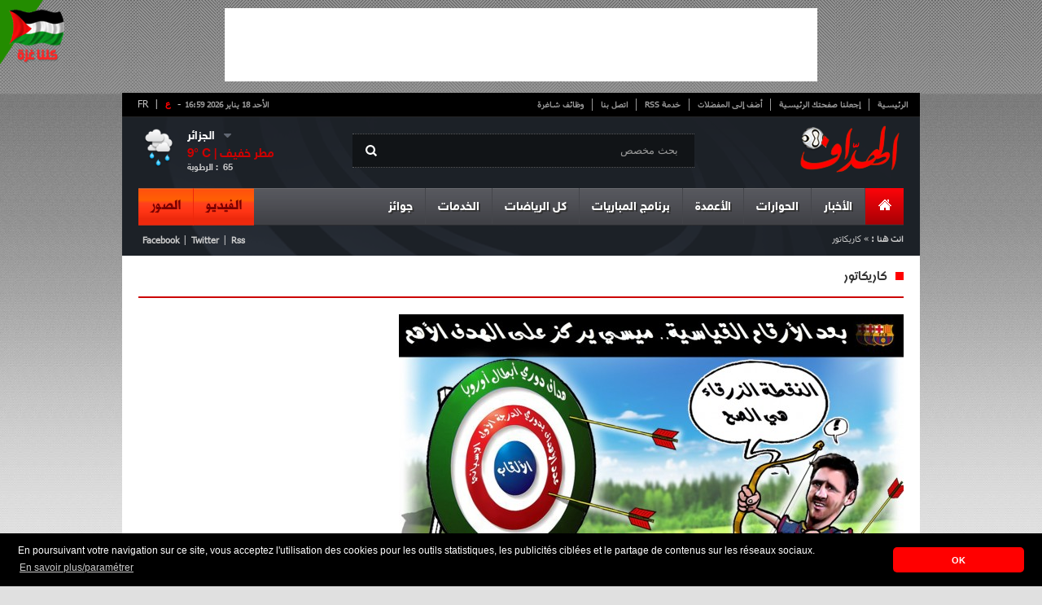

--- FILE ---
content_type: text/html; charset=UTF-8
request_url: https://www.elheddaf.com/site/weather?city=%D8%A7%D9%84%D8%AC%D8%B2%D8%A7%D8%A6%D8%B1
body_size: -206
content:
{"city":"\u0627\u0644\u062c\u0632\u0627\u0626\u0631","temp":9,"hum":65,"desc":"\u0645\u0637\u0631 \u062e\u0641\u064a\u0641","icon":"10d","temp_c":9,"relative_humidity":65}

--- FILE ---
content_type: text/html; charset=utf-8
request_url: https://www.google.com/recaptcha/api2/aframe
body_size: 260
content:
<!DOCTYPE HTML><html><head><meta http-equiv="content-type" content="text/html; charset=UTF-8"></head><body><script nonce="MuO4Wy08OIx9YXylCVEH8A">/** Anti-fraud and anti-abuse applications only. See google.com/recaptcha */ try{var clients={'sodar':'https://pagead2.googlesyndication.com/pagead/sodar?'};window.addEventListener("message",function(a){try{if(a.source===window.parent){var b=JSON.parse(a.data);var c=clients[b['id']];if(c){var d=document.createElement('img');d.src=c+b['params']+'&rc='+(localStorage.getItem("rc::a")?sessionStorage.getItem("rc::b"):"");window.document.body.appendChild(d);sessionStorage.setItem("rc::e",parseInt(sessionStorage.getItem("rc::e")||0)+1);localStorage.setItem("rc::h",'1768752003487');}}}catch(b){}});window.parent.postMessage("_grecaptcha_ready", "*");}catch(b){}</script></body></html>

--- FILE ---
content_type: text/javascript;charset=UTF-8
request_url: https://whos.amung.us/pingjs/?k=900waaxhvnrn&t=%D8%A8%D8%B9%D8%AF%D8%A7%D9%84%D8%A3%D8%B1%D9%82%D8%A7%D9%85%20%D8%A7%D9%84%D9%82%D9%8A%D8%A7%D8%B3%D9%8A%D8%A9%20...%D9%85%D9%8A%D8%B3%D9%8A%20%D9%8A%D8%B1%D9%83%D8%B2%20%D8%B9%D9%84%D9%89%20%D8%A7%D9%84%D8%A3%D9%87%D9%85&c=s&x=https%3A%2F%2Fwww.elheddaf.com%2Fservice%2Fcaricature%3Fservice%252Fcaricature%3D%26q%3D%252Fservice%252Fcaricature%26c%3D1203%26page%3D7&y=&a=-1&d=3.943&v=27&r=2031
body_size: -109
content:
WAU_r_s('37','900waaxhvnrn',-1);

--- FILE ---
content_type: application/javascript
request_url: https://t.dtscout.com/pv/?_a=v&_h=elheddaf.com&_ss=1nfpbs5bfg&_pv=1&_ls=0&_u1=1&_u3=1&_cc=us&_pl=d&_cbid=75i2&_cb=_dtspv.c
body_size: -284
content:
try{_dtspv.c({"b":"chrome@131"},'75i2');}catch(e){}